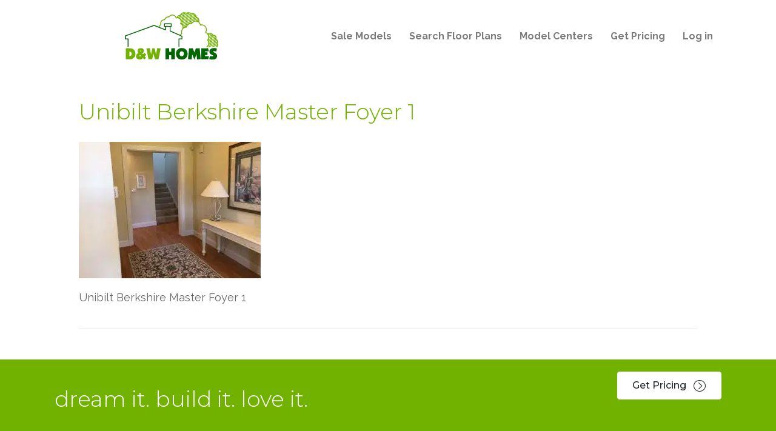

--- FILE ---
content_type: text/css
request_url: https://dw-homes.com/wp-content/uploads/extender-pro/bb-theme/custom.min.css?ver=1767023290
body_size: 173
content:
.cvp-live-filter.cvp-checkbox{padding:0px 30px 0px 0px}.cvp-live-filter.cvp-search-box{padding:0px 0px 20px 0px}.btn-sm.btn-success.cvp-live-submit{display:none}.btn-sm.btn-danger.cvp-live-reset{margin-left:0px;font-size:1.2em}.floor-plan-back{width:100%;font-size:16px}.btn.pt-cv-readmore{display:block;margin:10px 0;width:80%}.pt-cv-ifield{border-style:solid;border-color:#eeeeee;border-width:2px}.pt-cv-content{background-color:#ffffff !important;padding-bottom:60px;margin-bottom:-40px}.pt-cv-title{margin-left:15px;padding-top:10px;padding-bottom:2px}.pt-cv-ctf-list{background-color:#ffffff;margin-top:-16px;margin-bottom:-40px;padding-top:20px;padding-bottom:50px}.pt-cv-ctf-name{margin-left:15px}._self.pt-cv-readmore.btn.btn-success.cvplbd{margin-bottom:-52px}p{margin-bottom:1em}ul li{margin-bottom:.8em}.ten-steps a{text-decoration:underline !important;color:#71b200 !important;font-weight:bold !important}.ten-steps a:hover{text-decoration:underline !important;color:#006600 !important}.uabb-gf-form-title{display:none!important}

--- FILE ---
content_type: application/javascript
request_url: https://prism.app-us1.com/?a=226973633&u=https%3A%2F%2Fdw-homes.com%2Ffloor-plan%2Fthe-berkshire-b%2Funibilt-berkshire-master-foyer-1%2F
body_size: 125
content:
window.visitorGlobalObject=window.visitorGlobalObject||window.prismGlobalObject;window.visitorGlobalObject.setVisitorId('dc37b8ee-5c62-409a-9fb3-f80f3179df1f', '226973633');window.visitorGlobalObject.setWhitelistedServices('tracking', '226973633');